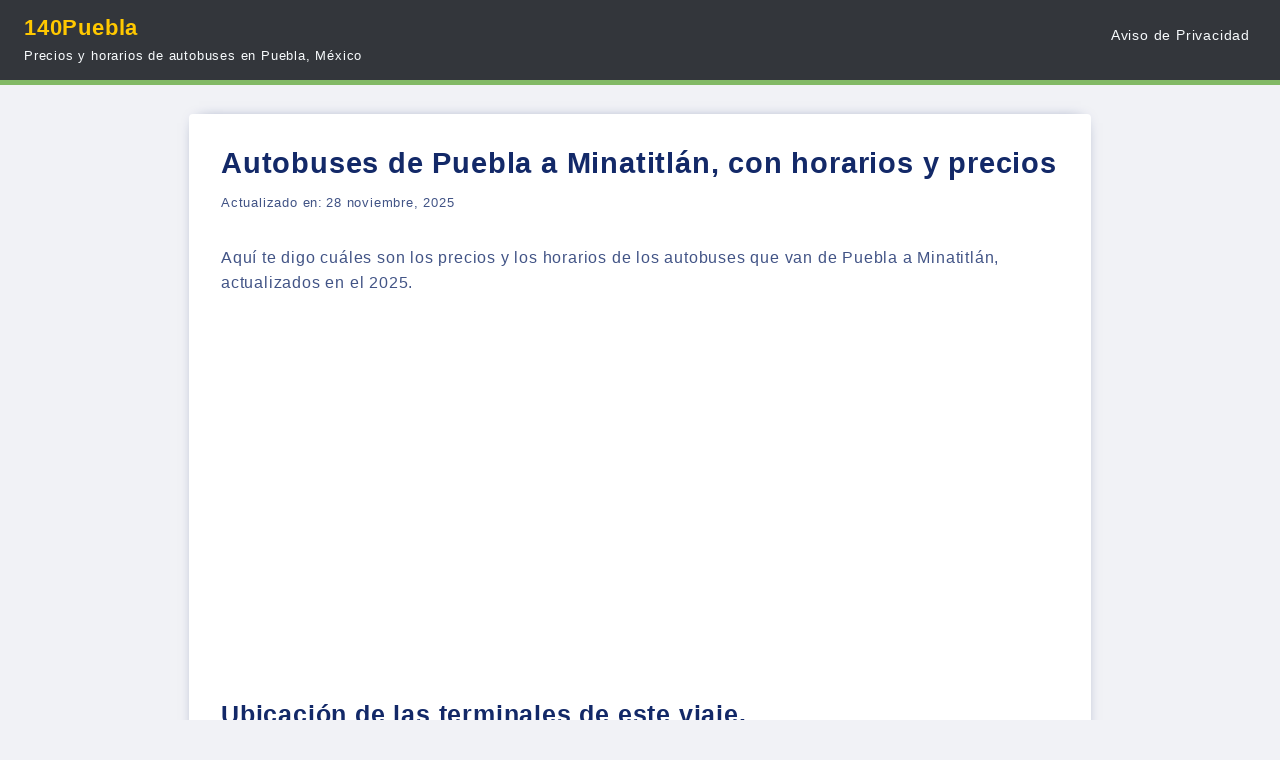

--- FILE ---
content_type: text/html; charset=utf-8
request_url: https://www.google.com/recaptcha/api2/aframe
body_size: 267
content:
<!DOCTYPE HTML><html><head><meta http-equiv="content-type" content="text/html; charset=UTF-8"></head><body><script nonce="gMJwrNn6fcPi6HwJvXWX9g">/** Anti-fraud and anti-abuse applications only. See google.com/recaptcha */ try{var clients={'sodar':'https://pagead2.googlesyndication.com/pagead/sodar?'};window.addEventListener("message",function(a){try{if(a.source===window.parent){var b=JSON.parse(a.data);var c=clients[b['id']];if(c){var d=document.createElement('img');d.src=c+b['params']+'&rc='+(localStorage.getItem("rc::a")?sessionStorage.getItem("rc::b"):"");window.document.body.appendChild(d);sessionStorage.setItem("rc::e",parseInt(sessionStorage.getItem("rc::e")||0)+1);localStorage.setItem("rc::h",'1769003588462');}}}catch(b){}});window.parent.postMessage("_grecaptcha_ready", "*");}catch(b){}</script></body></html>